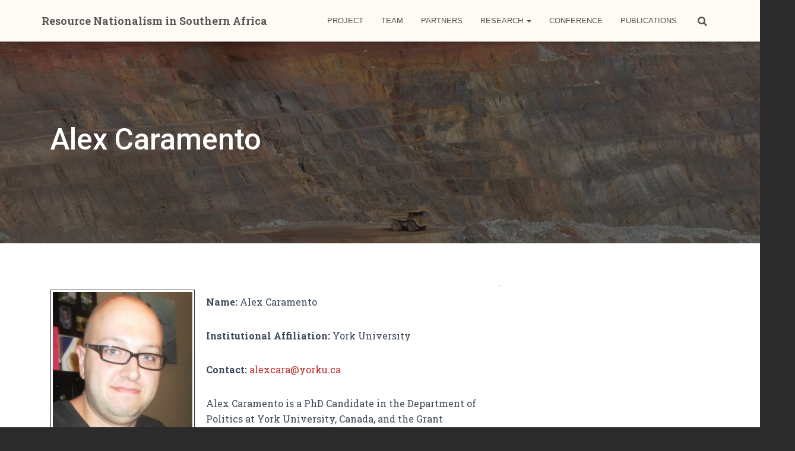

--- FILE ---
content_type: text/html; charset=UTF-8
request_url: https://resourcenationalism.ca/research-team/alex-caramento-2/
body_size: 12452
content:
<!DOCTYPE html>
<html lang="en-CA">

<head>
	<meta charset='UTF-8'>
	<meta name="viewport" content="width=device-width, initial-scale=1">
	<link rel="profile" href="http://gmpg.org/xfn/11">
		<meta name='robots' content='index, follow, max-image-preview:large, max-snippet:-1, max-video-preview:-1' />

	<!-- This site is optimized with the Yoast SEO plugin v19.3 - https://yoast.com/wordpress/plugins/seo/ -->
	<title>Alex Caramento - Resource Nationalism in Southern Africa</title>
	<meta name="description" content="Alex Caramento is a PhD Candidate in the Department of Politics at York University, Canada, and the Grant Coordinator for the Resource Nationalism in Southern Africa partnership project. His dissertation research focuses on indigenous capital formation among Zambian mine suppliers and service providers in the Copperbelt and North-Western Provinces. He has published his work in Third World Quarterly and The Extractive Industries and Society. He teaches African history and political economy as an adjunct lecturer in the Department of History at Trent University, the Institute of African Studies at Carleton University and the Department of Politics at York University." />
	<link rel="canonical" href="https://resourcenationalism.ca/research-team/alex-caramento-2/" />
	<meta property="og:locale" content="en_US" />
	<meta property="og:type" content="article" />
	<meta property="og:title" content="Alex Caramento - Resource Nationalism in Southern Africa" />
	<meta property="og:description" content="Alex Caramento is a PhD Candidate in the Department of Politics at York University, Canada, and the Grant Coordinator for the Resource Nationalism in Southern Africa partnership project. His dissertation research focuses on indigenous capital formation among Zambian mine suppliers and service providers in the Copperbelt and North-Western Provinces. He has published his work in Third World Quarterly and The Extractive Industries and Society. He teaches African history and political economy as an adjunct lecturer in the Department of History at Trent University, the Institute of African Studies at Carleton University and the Department of Politics at York University." />
	<meta property="og:url" content="https://resourcenationalism.ca/research-team/alex-caramento-2/" />
	<meta property="og:site_name" content="Resource Nationalism in Southern Africa" />
	<meta property="article:modified_time" content="2021-05-28T16:42:41+00:00" />
	<meta property="og:image" content="https://resourcenationalism.ca/wp-content/uploads/2021/02/Alex-Caramento.jpg" />
	<meta name="twitter:card" content="summary_large_image" />
	<meta name="twitter:label1" content="Est. reading time" />
	<meta name="twitter:data1" content="2 minutes" />
	<script type="application/ld+json" class="yoast-schema-graph">{"@context":"https://schema.org","@graph":[{"@type":"WebSite","@id":"https://resourcenationalism.ca/#website","url":"https://resourcenationalism.ca/","name":"Resource Nationalism in Southern Africa","description":"More text added + CSS update","potentialAction":[{"@type":"SearchAction","target":{"@type":"EntryPoint","urlTemplate":"https://resourcenationalism.ca/?s={search_term_string}"},"query-input":"required name=search_term_string"}],"inLanguage":"en-CA"},{"@type":"ImageObject","inLanguage":"en-CA","@id":"https://resourcenationalism.ca/research-team/alex-caramento-2/#primaryimage","url":"https://resourcenationalism.ca/wp-content/uploads/2021/02/Alex-Caramento.jpg","contentUrl":"https://resourcenationalism.ca/wp-content/uploads/2021/02/Alex-Caramento.jpg","width":303,"height":303,"caption":"Alex Caramento"},{"@type":"WebPage","@id":"https://resourcenationalism.ca/research-team/alex-caramento-2/","url":"https://resourcenationalism.ca/research-team/alex-caramento-2/","name":"Alex Caramento - Resource Nationalism in Southern Africa","isPartOf":{"@id":"https://resourcenationalism.ca/#website"},"primaryImageOfPage":{"@id":"https://resourcenationalism.ca/research-team/alex-caramento-2/#primaryimage"},"datePublished":"2021-02-22T20:34:51+00:00","dateModified":"2021-05-28T16:42:41+00:00","description":"Alex Caramento is a PhD Candidate in the Department of Politics at York University, Canada, and the Grant Coordinator for the Resource Nationalism in Southern Africa partnership project. His dissertation research focuses on indigenous capital formation among Zambian mine suppliers and service providers in the Copperbelt and North-Western Provinces. He has published his work in Third World Quarterly and The Extractive Industries and Society. He teaches African history and political economy as an adjunct lecturer in the Department of History at Trent University, the Institute of African Studies at Carleton University and the Department of Politics at York University.","breadcrumb":{"@id":"https://resourcenationalism.ca/research-team/alex-caramento-2/#breadcrumb"},"inLanguage":"en-CA","potentialAction":[{"@type":"ReadAction","target":["https://resourcenationalism.ca/research-team/alex-caramento-2/"]}]},{"@type":"BreadcrumbList","@id":"https://resourcenationalism.ca/research-team/alex-caramento-2/#breadcrumb","itemListElement":[{"@type":"ListItem","position":1,"name":"Home","item":"https://resourcenationalism.ca/"},{"@type":"ListItem","position":2,"name":"Team","item":"https://resourcenationalism.ca/research-team/"},{"@type":"ListItem","position":3,"name":"Alex Caramento"}]}]}</script>
	<!-- / Yoast SEO plugin. -->


<link rel='dns-prefetch' href='//fonts.googleapis.com' />
<link rel='dns-prefetch' href='//s.w.org' />
<link rel="alternate" type="application/rss+xml" title="Resource Nationalism in Southern Africa &raquo; Feed" href="https://resourcenationalism.ca/feed/" />
<link rel="alternate" type="application/rss+xml" title="Resource Nationalism in Southern Africa &raquo; Comments Feed" href="https://resourcenationalism.ca/comments/feed/" />
<link rel="alternate" type="text/calendar" title="Resource Nationalism in Southern Africa &raquo; iCal Feed" href="https://resourcenationalism.ca/events/?ical=1" />
		<script type="text/javascript">
			window._wpemojiSettings = {"baseUrl":"https:\/\/s.w.org\/images\/core\/emoji\/13.1.0\/72x72\/","ext":".png","svgUrl":"https:\/\/s.w.org\/images\/core\/emoji\/13.1.0\/svg\/","svgExt":".svg","source":{"concatemoji":"https:\/\/resourcenationalism.ca\/wp-includes\/js\/wp-emoji-release.min.js?ver=5.8.12"}};
			!function(e,a,t){var n,r,o,i=a.createElement("canvas"),p=i.getContext&&i.getContext("2d");function s(e,t){var a=String.fromCharCode;p.clearRect(0,0,i.width,i.height),p.fillText(a.apply(this,e),0,0);e=i.toDataURL();return p.clearRect(0,0,i.width,i.height),p.fillText(a.apply(this,t),0,0),e===i.toDataURL()}function c(e){var t=a.createElement("script");t.src=e,t.defer=t.type="text/javascript",a.getElementsByTagName("head")[0].appendChild(t)}for(o=Array("flag","emoji"),t.supports={everything:!0,everythingExceptFlag:!0},r=0;r<o.length;r++)t.supports[o[r]]=function(e){if(!p||!p.fillText)return!1;switch(p.textBaseline="top",p.font="600 32px Arial",e){case"flag":return s([127987,65039,8205,9895,65039],[127987,65039,8203,9895,65039])?!1:!s([55356,56826,55356,56819],[55356,56826,8203,55356,56819])&&!s([55356,57332,56128,56423,56128,56418,56128,56421,56128,56430,56128,56423,56128,56447],[55356,57332,8203,56128,56423,8203,56128,56418,8203,56128,56421,8203,56128,56430,8203,56128,56423,8203,56128,56447]);case"emoji":return!s([10084,65039,8205,55357,56613],[10084,65039,8203,55357,56613])}return!1}(o[r]),t.supports.everything=t.supports.everything&&t.supports[o[r]],"flag"!==o[r]&&(t.supports.everythingExceptFlag=t.supports.everythingExceptFlag&&t.supports[o[r]]);t.supports.everythingExceptFlag=t.supports.everythingExceptFlag&&!t.supports.flag,t.DOMReady=!1,t.readyCallback=function(){t.DOMReady=!0},t.supports.everything||(n=function(){t.readyCallback()},a.addEventListener?(a.addEventListener("DOMContentLoaded",n,!1),e.addEventListener("load",n,!1)):(e.attachEvent("onload",n),a.attachEvent("onreadystatechange",function(){"complete"===a.readyState&&t.readyCallback()})),(n=t.source||{}).concatemoji?c(n.concatemoji):n.wpemoji&&n.twemoji&&(c(n.twemoji),c(n.wpemoji)))}(window,document,window._wpemojiSettings);
		</script>
		<style type="text/css">
img.wp-smiley,
img.emoji {
	display: inline !important;
	border: none !important;
	box-shadow: none !important;
	height: 1em !important;
	width: 1em !important;
	margin: 0 .07em !important;
	vertical-align: -0.1em !important;
	background: none !important;
	padding: 0 !important;
}
</style>
	<link rel='stylesheet' id='wp-block-library-css'  href='https://resourcenationalism.ca/wp-includes/css/dist/block-library/style.min.css?ver=5.8.12' type='text/css' media='all' />
<link rel='stylesheet' id='ctf_styles-css'  href='https://resourcenationalism.ca/wp-content/plugins/custom-twitter-feeds/css/ctf-styles.min.css?ver=2.2.4' type='text/css' media='all' />
<link rel='stylesheet' id='bootstrap-css'  href='https://resourcenationalism.ca/wp-content/themes/hestia/assets/bootstrap/css/bootstrap.min.css?ver=1.0.2' type='text/css' media='all' />
<link rel='stylesheet' id='hestia-font-sizes-css'  href='https://resourcenationalism.ca/wp-content/themes/hestia/assets/css/font-sizes.min.css?ver=3.0.18' type='text/css' media='all' />
<link rel='stylesheet' id='hestia_style-css'  href='https://resourcenationalism.ca/wp-content/themes/hestia/style.min.css?ver=3.0.18' type='text/css' media='all' />
<style id='hestia_style-inline-css' type='text/css'>
.hestia-top-bar, .hestia-top-bar .widget.widget_shopping_cart .cart_list {
			background-color: #363537
		}
		.hestia-top-bar .widget .label-floating input[type=search]:-webkit-autofill {
			-webkit-box-shadow: inset 0 0 0px 9999px #363537
		}.hestia-top-bar, .hestia-top-bar .widget .label-floating input[type=search], .hestia-top-bar .widget.widget_search form.form-group:before, .hestia-top-bar .widget.widget_product_search form.form-group:before, .hestia-top-bar .widget.widget_shopping_cart:before {
			color: #ffffff
		} 
		.hestia-top-bar .widget .label-floating input[type=search]{
			-webkit-text-fill-color:#ffffff !important 
		}
		.hestia-top-bar div.widget.widget_shopping_cart:before, .hestia-top-bar .widget.widget_product_search form.form-group:before, .hestia-top-bar .widget.widget_search form.form-group:before{
			background-color: #ffffff
		}.hestia-top-bar a, .hestia-top-bar .top-bar-nav li a {
			color: #ffffff
		}
		.hestia-top-bar ul li a[href*="mailto:"]:before, .hestia-top-bar ul li a[href*="tel:"]:before{
			background-color: #ffffff
		}
		.hestia-top-bar a:hover, .hestia-top-bar .top-bar-nav li a:hover {
			color: #eeeeee
		}
		.hestia-top-bar ul li:hover a[href*="mailto:"]:before, .hestia-top-bar ul li:hover a[href*="tel:"]:before{
			background-color: #eeeeee
		}
		

		a,
		.navbar .dropdown-menu li:hover > a,
		.navbar .dropdown-menu li:focus > a,
		.navbar .dropdown-menu li:active > a,
		.navbar .navbar-nav > li .dropdown-menu li:hover > a,
		body:not(.home) .navbar-default .navbar-nav > .active:not(.btn) > a,
		body:not(.home) .navbar-default .navbar-nav > .active:not(.btn) > a:hover,
		body:not(.home) .navbar-default .navbar-nav > .active:not(.btn) > a:focus,
		a:hover,
		.card-blog a.moretag:hover,
		.card-blog a.more-link:hover,
		.widget a:hover,
		.has-text-color.has-accent-color,
		p.has-text-color a {
		    color:#bf2b28;
		}
		
		.svg-text-color{
			fill:#bf2b28;
		}
		
		.pagination span.current, .pagination span.current:focus, .pagination span.current:hover {
			border-color:#bf2b28
		}
		
		button,
		button:hover,
		.woocommerce .track_order button[type="submit"],
		.woocommerce .track_order button[type="submit"]:hover,
		div.wpforms-container .wpforms-form button[type=submit].wpforms-submit,
		div.wpforms-container .wpforms-form button[type=submit].wpforms-submit:hover,
		input[type="button"],
		input[type="button"]:hover,
		input[type="submit"],
		input[type="submit"]:hover,
		input#searchsubmit,
		.pagination span.current,
		.pagination span.current:focus,
		.pagination span.current:hover,
		.btn.btn-primary,
		.btn.btn-primary:link,
		.btn.btn-primary:hover,
		.btn.btn-primary:focus,
		.btn.btn-primary:active,
		.btn.btn-primary.active,
		.btn.btn-primary.active:focus,
		.btn.btn-primary.active:hover,
		.btn.btn-primary:active:hover,
		.btn.btn-primary:active:focus,
		.btn.btn-primary:active:hover,
		.hestia-sidebar-open.btn.btn-rose,
		.hestia-sidebar-close.btn.btn-rose,
		.hestia-sidebar-open.btn.btn-rose:hover,
		.hestia-sidebar-close.btn.btn-rose:hover,
		.hestia-sidebar-open.btn.btn-rose:focus,
		.hestia-sidebar-close.btn.btn-rose:focus,
		.label.label-primary,
		.hestia-work .portfolio-item:nth-child(6n+1) .label,
		.nav-cart .nav-cart-content .widget .buttons .button,
		.has-accent-background-color[class*="has-background"] {
		    background-color: #bf2b28;
		}
		
		@media (max-width: 768px) {
	
			.navbar-default .navbar-nav>li>a:hover,
			.navbar-default .navbar-nav>li>a:focus,
			.navbar .navbar-nav .dropdown .dropdown-menu li a:hover,
			.navbar .navbar-nav .dropdown .dropdown-menu li a:focus,
			.navbar button.navbar-toggle:hover,
			.navbar .navbar-nav li:hover > a i {
			    color: #bf2b28;
			}
		}
		
		body:not(.woocommerce-page) button:not([class^="fl-"]):not(.hestia-scroll-to-top):not(.navbar-toggle):not(.close),
		body:not(.woocommerce-page) .button:not([class^="fl-"]):not(hestia-scroll-to-top):not(.navbar-toggle):not(.add_to_cart_button):not(.product_type_grouped):not(.product_type_external),
		div.wpforms-container .wpforms-form button[type=submit].wpforms-submit,
		input[type="submit"],
		input[type="button"],
		.btn.btn-primary,
		.widget_product_search button[type="submit"],
		.hestia-sidebar-open.btn.btn-rose,
		.hestia-sidebar-close.btn.btn-rose,
		.everest-forms button[type=submit].everest-forms-submit-button {
		    -webkit-box-shadow: 0 2px 2px 0 rgba(191,43,40,0.14),0 3px 1px -2px rgba(191,43,40,0.2),0 1px 5px 0 rgba(191,43,40,0.12);
		    box-shadow: 0 2px 2px 0 rgba(191,43,40,0.14),0 3px 1px -2px rgba(191,43,40,0.2),0 1px 5px 0 rgba(191,43,40,0.12);
		}
		
		.card .header-primary, .card .content-primary,
		.everest-forms button[type=submit].everest-forms-submit-button {
		    background: #bf2b28;
		}
		
		body:not(.woocommerce-page) .button:not([class^="fl-"]):not(.hestia-scroll-to-top):not(.navbar-toggle):not(.add_to_cart_button):hover,
		body:not(.woocommerce-page) button:not([class^="fl-"]):not(.hestia-scroll-to-top):not(.navbar-toggle):not(.close):hover,
		div.wpforms-container .wpforms-form button[type=submit].wpforms-submit:hover,
		input[type="submit"]:hover,
		input[type="button"]:hover,
		input#searchsubmit:hover,
		.widget_product_search button[type="submit"]:hover,
		.pagination span.current,
		.btn.btn-primary:hover,
		.btn.btn-primary:focus,
		.btn.btn-primary:active,
		.btn.btn-primary.active,
		.btn.btn-primary:active:focus,
		.btn.btn-primary:active:hover,
		.hestia-sidebar-open.btn.btn-rose:hover,
		.hestia-sidebar-close.btn.btn-rose:hover,
		.pagination span.current:hover,
		.everest-forms button[type=submit].everest-forms-submit-button:hover,
 		.everest-forms button[type=submit].everest-forms-submit-button:focus,
 		.everest-forms button[type=submit].everest-forms-submit-button:active {
			-webkit-box-shadow: 0 14px 26px -12px rgba(191,43,40,0.42),0 4px 23px 0 rgba(0,0,0,0.12),0 8px 10px -5px rgba(191,43,40,0.2);
		    box-shadow: 0 14px 26px -12px rgba(191,43,40,0.42),0 4px 23px 0 rgba(0,0,0,0.12),0 8px 10px -5px rgba(191,43,40,0.2);
			color: #fff;
		}
		
		.form-group.is-focused .form-control {
			background-image: -webkit-gradient(linear,left top, left bottom,from(#bf2b28),to(#bf2b28)),-webkit-gradient(linear,left top, left bottom,from(#d2d2d2),to(#d2d2d2));
			background-image: -webkit-linear-gradient(linear,left top, left bottom,from(#bf2b28),to(#bf2b28)),-webkit-linear-gradient(linear,left top, left bottom,from(#d2d2d2),to(#d2d2d2));
			background-image: linear-gradient(linear,left top, left bottom,from(#bf2b28),to(#bf2b28)),linear-gradient(linear,left top, left bottom,from(#d2d2d2),to(#d2d2d2));
		}
		
		.navbar:not(.navbar-transparent) li:not(.btn):hover > a,
		.navbar li.on-section:not(.btn) > a,
		.navbar.full-screen-menu.navbar-transparent li:not(.btn):hover > a,
		.navbar.full-screen-menu .navbar-toggle:hover,
		.navbar:not(.navbar-transparent) .nav-cart:hover,
		.navbar:not(.navbar-transparent) .hestia-toggle-search:hover {
				color:#bf2b28
		}
		
			.header-filter-gradient {
				background: linear-gradient(45deg, rgba(104,39,7,1) 0%, rgb(170,67,0) 100%);
			}
			.has-text-color.has-header-gradient-color { color: #682707; }
			.has-header-gradient-background-color[class*="has-background"] { background-color: #682707; }
			
		.has-text-color.has-background-color-color { color: #2b2b2b; }
		.has-background-color-background-color[class*="has-background"] { background-color: #2b2b2b; }
		
.btn.btn-primary:not(.colored-button):not(.btn-left):not(.btn-right):not(.btn-just-icon):not(.menu-item), input[type="submit"]:not(.search-submit), body:not(.woocommerce-account) .woocommerce .button.woocommerce-Button, .woocommerce .product button.button, .woocommerce .product button.button.alt, .woocommerce .product #respond input#submit, .woocommerce-cart .blog-post .woocommerce .cart-collaterals .cart_totals .checkout-button, .woocommerce-checkout #payment #place_order, .woocommerce-account.woocommerce-page button.button, .woocommerce .track_order button[type="submit"], .nav-cart .nav-cart-content .widget .buttons .button, .woocommerce a.button.wc-backward, body.woocommerce .wccm-catalog-item a.button, body.woocommerce a.wccm-button.button, form.woocommerce-form-coupon button.button, div.wpforms-container .wpforms-form button[type=submit].wpforms-submit, div.woocommerce a.button.alt, div.woocommerce table.my_account_orders .button, .btn.colored-button, .btn.btn-left, .btn.btn-right, .btn:not(.colored-button):not(.btn-left):not(.btn-right):not(.btn-just-icon):not(.menu-item):not(.hestia-sidebar-open):not(.hestia-sidebar-close){ padding-top:15px;  padding-bottom:15px;  padding-left:33px;  padding-right:33px; }
.btn.btn-primary:not(.colored-button):not(.btn-left):not(.btn-right):not(.btn-just-icon):not(.menu-item), input[type="submit"]:not(.search-submit), body:not(.woocommerce-account) .woocommerce .button.woocommerce-Button, .woocommerce .product button.button, .woocommerce .product button.button.alt, .woocommerce .product #respond input#submit, .woocommerce-cart .blog-post .woocommerce .cart-collaterals .cart_totals .checkout-button, .woocommerce-checkout #payment #place_order, .woocommerce-account.woocommerce-page button.button, .woocommerce .track_order button[type="submit"], .nav-cart .nav-cart-content .widget .buttons .button, .woocommerce a.button.wc-backward, body.woocommerce .wccm-catalog-item a.button, body.woocommerce a.wccm-button.button, form.woocommerce-form-coupon button.button, div.wpforms-container .wpforms-form button[type=submit].wpforms-submit, div.woocommerce a.button.alt, div.woocommerce table.my_account_orders .button, input[type="submit"].search-submit, .hestia-view-cart-wrapper .added_to_cart.wc-forward, .woocommerce-product-search button, .woocommerce-cart .actions .button, #secondary div[id^=woocommerce_price_filter] .button, .woocommerce div[id^=woocommerce_widget_cart].widget .buttons .button, .searchform input[type=submit], .searchform button, .search-form:not(.media-toolbar-primary) input[type=submit], .search-form:not(.media-toolbar-primary) button, .woocommerce-product-search input[type=submit], .btn.colored-button, .btn.btn-left, .btn.btn-right, .btn:not(.colored-button):not(.btn-left):not(.btn-right):not(.btn-just-icon):not(.menu-item):not(.hestia-sidebar-open):not(.hestia-sidebar-close){border-radius:3px;}

		body, ul, .tooltip-inner {
			font-family: MS Sans Serif, Geneva, sans-serif;
		}
@media (min-width: 769px){
			.page-header.header-small .hestia-title,
			.page-header.header-small .title,
			h1.hestia-title.title-in-content,
			.main article.section .has-title-font-size {
				font-size: 42px;
			}}
</style>
<link rel='stylesheet' id='hestia_fonts-css'  href='https://fonts.googleapis.com/css?family=Roboto%3A300%2C400%2C500%2C700%7CRoboto+Slab%3A400%2C700&#038;subset=latin%2Clatin-ext&#038;ver=3.0.18' type='text/css' media='all' />
<script type='text/javascript' src='https://resourcenationalism.ca/wp-includes/js/jquery/jquery.min.js?ver=3.6.0' id='jquery-core-js'></script>
<script type='text/javascript' src='https://resourcenationalism.ca/wp-includes/js/jquery/jquery-migrate.min.js?ver=3.3.2' id='jquery-migrate-js'></script>
<link rel="https://api.w.org/" href="https://resourcenationalism.ca/wp-json/" /><link rel="alternate" type="application/json" href="https://resourcenationalism.ca/wp-json/wp/v2/pages/385" /><link rel="EditURI" type="application/rsd+xml" title="RSD" href="https://resourcenationalism.ca/xmlrpc.php?rsd" />
<link rel="wlwmanifest" type="application/wlwmanifest+xml" href="https://resourcenationalism.ca/wp-includes/wlwmanifest.xml" /> 
<meta name="generator" content="WordPress 5.8.12" />
<link rel='shortlink' href='https://resourcenationalism.ca/?p=385' />
<link rel="alternate" type="application/json+oembed" href="https://resourcenationalism.ca/wp-json/oembed/1.0/embed?url=https%3A%2F%2Fresourcenationalism.ca%2Fresearch-team%2Falex-caramento-2%2F" />
<link rel="alternate" type="text/xml+oembed" href="https://resourcenationalism.ca/wp-json/oembed/1.0/embed?url=https%3A%2F%2Fresourcenationalism.ca%2Fresearch-team%2Falex-caramento-2%2F&#038;format=xml" />
<!-- Global site tag (gtag.js) - Google Analytics -->
<script async src="https://www.googletagmanager.com/gtag/js?id=UA-194378455-1"></script>
<script>
  window.dataLayer = window.dataLayer || [];
  function gtag(){dataLayer.push(arguments);}
  gtag('js', new Date());

  gtag('config', 'UA-194378455-1');
</script><meta name="tec-api-version" content="v1"><meta name="tec-api-origin" content="https://resourcenationalism.ca"><link rel="alternate" href="https://resourcenationalism.ca/wp-json/tribe/events/v1/" />
<!-- Dynamic Widgets by QURL loaded - http://www.dynamic-widgets.com //-->
<style type="text/css" id="custom-background-css">
body.custom-background { background-color: #2b2b2b; }
</style>
	<link rel="icon" href="https://resourcenationalism.ca/wp-content/uploads/2021/04/ubOS53yJ_400x400-150x150.jpg" sizes="32x32" />
<link rel="icon" href="https://resourcenationalism.ca/wp-content/uploads/2021/04/ubOS53yJ_400x400-300x300.jpg" sizes="192x192" />
<link rel="apple-touch-icon" href="https://resourcenationalism.ca/wp-content/uploads/2021/04/ubOS53yJ_400x400-300x300.jpg" />
<meta name="msapplication-TileImage" content="https://resourcenationalism.ca/wp-content/uploads/2021/04/ubOS53yJ_400x400-300x300.jpg" />
		<style type="text/css" id="wp-custom-css">
			body {
    font-family: "Roboto Slab", "Times New Roman", serif;
    /* 		 font-family: Arial, Helvetica, sans-serif; */
}

.hestia-about {
    color: #000;
}


.hestia-about h1,
.hestia-about h2,
.hestia-about h3,
.hestia-about h4,
.hestia-about h5 {

    color: black;
}

.navbar.hestia_left .title-logo-wrapper {
    min-width: 400px;
    font-weight: 800;
}

.navbar .navbar-header .navbar-brand p {
    font-size: 1em;
}

.navbar {
    /*  background-color: #2c2c2c;
        color: #ffffff;
        border-radius: 0;
        position: fixed;
        border: none;
        padding: 0;
        transition: none;
        -webkit-box-shadow: 0 1px 10px -6px rgba(0,0,0,.42),0 1px 10px 0 rgba(0,0,0,.12),0 4px 5px -2px rgba(0,0,0,.1);
        box-shadow: 0 1px 10px -6px rgba(0,0,0,.42),0 1px 10px 0 rgba(0,0,0,.12),0 4px 5px -2px rgba(0,0,0,.1);*/
}

.page-header .hestia-title {
    line-height: 1em;
}

.page-header .container .hestia-title,
.page-header .container .title {
    font-size: 2.4em;
}

.carousel .hestia-title {
    font-size: 45px;
}


.footer-big {
    color: #2c2c2c;
    padding: 30px 0 18px;
    text-align: center;
}

.big-title-sidebar-wrapper.col-md-5.hestia-slider-alignment-left {
    /* background-color:#2c2c2c;
          opacity: 0.7*/
}

pre {
    width: 1280px;
    background: #3333;
    padding-top: 20px;
    border: 0px;
    height: auto;

}

.wp-block-image .alignleft {
    margin: .5em 0.5em .5em 0.5em;
}

.wp-block-group {
    margin-left: 0.5em;
}

.col-md-7 {
    width: 100%;
}

.row {
    margin-left: 0px;
}

.hestia-title {
    text-align: left;
    font-weight: 200;
    background-color: none;
     !important
}

/* might need to be uncommented */
.col-md-offset-1 {
    margin-left: 0%;
}

.col-md-offset-2 {
    margin-left: 0%;
}

.wp-block-columns {
    font-size: 0.9em;
    padding-top: 0.5em;
}

.has-header-gradient-background-color[class*="has-background"] {

    width: 80%;
    text-align: left;
    background-color: #bf2b28;
    margin-left: 0em;

}

div.name_team {
    text-transform: uppercase;
}

div.title_color {
    color=#bf2b28;
}

.wp-block-image img {
    max-width: 100%;
    padding: 0.25rem;
    background-color: #fff;
    border: 1px solid #2c2c2c;
    border-radius: 0.25rem;
    max-width: 100%;
    height: auto;
}


.wp-block-column:not(:first-child) {
    margin-left: 0.7em;
}

.page-content-wrap,
.page-content-wrap dl,
.page-content-wrap ol,
.page-content-wrap table,
.page-content-wrap ul,
.page-template-template-fullwidth article,
.page-template-template-fullwidth article dl,
.page-template-template-fullwidth article ol,
.page-template-template-fullwidth article table,
.page-template-template-fullwidth article ul,
.single-post-wrap,
.single-post-wrap dl,
.single-post-wrap ol,
.single-post-wrap table,
.single-post-wrap ul {

    /*font-size: 1.2em;*/
}


element {}

.card-title,
.card-title a,
.card-title a:hover,
.footer-big h4,
.footer-big h4 a,
.footer-big h4 a:hover,
.footer-big h5,
.footer-big h5 a,
.footer-big h5 a:hover,
.footer-brand,
.footer-brand a,
.footer-brand a:hover,
.hestia-title,
.hestia-title a,
.hestia-title a:hover,
.info-title,
.info-title a,
.info-title a:hover,
.media .media-heading,
.media .media-heading a,
.media .media-heading a:hover,
.title,
.title a,
.title a:hover,
.woocommerce ul.products[class*="columns-"] li.product-category h2,
.woocommerce ul.products[class*="columns-"] li.product-category h2 a,
.woocommerce ul.products[class*="columns-"] li.product-category h2 a:hover {
    color: #bf2b28;
    text-decoration: none;
    word-wrap: break-word;
}

.blog-sidebar-wrapper,
.shop-sidebar-wrapper {
    border-left: 2px solid #bf2b28;
    /* min-height: 55vh; */
}

.col-md-4 {
    width: auto;
}

.blog-post .section-text {
    padding-bottom: 2.5em;
}

.img-thumbnail {
    border-radius: 5px;
}

#text-10 {
    text-align: center;
    background-color: #FFFF;

}

#text-10,
img,
p,
hr {
    margin-bottom: 0px;
    padding: 0px;

}


.footer-menu.pull-left {
    display: none;
}

aside .widget a {
    font-size: 1.2em;
    line-height: 1em;
}

.ol-attribution.ol-uncollapsible {
    display: none;
}

/*
    footer.footer-black.footer-big
    {
      padding:10px;
        margin:0px
    }
    div.copyright.pull-right,hr{
        margin-top:0px;
        padding-right: 7px;
        padding-bottom:7px
        
    }*/


#gallery-1 {
    margin: auto;
    background-color: white;
}


.footer .content {
    margin-left: -10%;
    margin-right: -10%;

}

.footer .row {
    margin-left: -15px;
    margin-right: -15px;
    background-color: white;
}

footer.footer.footer-black {
	border-top: 5px solid black !important;
	background: white !important;
    /*background: #2e2e2e;*/
}

.footer-big {
    color: #2c2c2c;
    padding: 10px 15px;
    text-align: center;
}

.footer .col-md-4 {
    padding-top: 4px;
    width: 100%;
}

.footer-big p {
    color: #000000;
    text-align: center;
    font-size: 0.9em;
}

/*Home page images text block*/
#text-10,
img,
p,
hr {
    margin-bottom: 0px;
    padding: 8px;
}

/* Fix for anchor links being cut-off by header */
.anchor-offset {
    display: block;
    position: relative;
    top: -200px;
    visibility: hidden;
}

.navbar {
    background-color: #FFFAF4;

}

/* link color */
a,
.navbar .dropdown-menu li:hover>a,
.navbar .dropdown-menu li:focus>a,
.navbar .dropdown-menu li:active>a,
.navbar .navbar-nav>li .dropdown-menu li:hover>a,
body:not(.home) .navbar-default .navbar-nav>.active:not(.btn)>a,
body:not(.home) .navbar-default .navbar-nav>.active:not(.btn)>a:hover,
body:not(.home) .navbar-default .navbar-nav>.active:not(.btn)>a:focus,
a:hover,
.card-blog a.moretag:hover,
.card-blog a.more-link:hover,
.widget a:hover,
.has-text-color.has-accent-color,
p.has-text-color a {
    color: #BF2B28;
     !important
}


/* color fix for 'more' on reseach team page */
a {
    color: #bf2b28;
     !important
}

/* Research team- line thickness fix */
.has-header-gradient-background-color[class*="has-background"] {

    padding: 1px;
}

/* footer line between images */

footer.footer.footer-black hr {
    border-color: #2e2e2e;
}

/* hr.footer-hr{
        width: 80%;
      border: 1px solid red;
    
        margin-bottom: 10px; 
    } */




/*twitter feed design change */
.wp-block-column.is-vertically-aligned-bottom {
    align-self: flex-end;
    background-color: #fff;
    border-radius: 0.25rem;
    max-width: 100%;
    height: auto;
    padding: 10px;
    -webkit-box-shadow: 0 2px 2px 0 rgba(0, 0, 0, .14), 0 3px 1px -2px rgba(0, 0, 0, .2), 0 1px 5px 0 rgba(0, 0, 0, .12);

    border-radius: 6px;
}

.ctf-header-name {
    font-weight: 1000;

}

/*upcomming events */
.wp-block-column.is-vertically-aligned-top {
    align-self: flex-start;
    /* align-self: flex-end; */
    background-color: #fff;
    border-radius: 0.25rem;
    max-width: 100%;
    height: auto;
    padding: 10px;
    border-radius: 6px;
    -webkit-box-shadow: 0 2px 2px 0 rgba(0, 0, 0, .14), 0 3px 1px -2px rgba(0, 0, 0, .2), 0 1px 5px 0 rgba(0, 0, 0, .12);
}


/* Top right featured text - block on right */
.research-projects-container {
    display: inline-block;
    position: relative;
    width: 100%;
    right: auto;
    top: auto;
    height: auto;
    margin: 20px;
    margin-left: 45px;
    text-align: left;
}

.research-projects-container li {
    margin: 15px;
}

.big-title-sidebar-wrapper {
    padding: 40px 0;
    background: #000000;
    opacity: 0.8;
    width: 100%;
    position: relative;
    right: -10%;
    /* 	    top: -7%; */
    margin-bottom: 100px;

}

.project-list {
    margin-left: 8px;
    word-wrap: break-word;
    padding: 5px;
    /* 	margin-bottom: 30px; */
    font-size: 16px;
    /*   font-weight: bold; */
    color: #ffffff;
    opacity: 1;
    font-family: "Roboto Slab", "Times New Roman", serif;
    text-transform: uppercase;

}

.widget h5 {
    margin-top: 30px;
    text-align: left;
    margin-left: 52px;
    font-family: "Roboto Slab", "Times New Roman", serif;
    text-transform: uppercase;
}

.widget {
    margin-bottom: 15px;
}

a.project-list:hover {
    color: #FFFAF4;
    /* 	text-decoration: underline; */
    border-bottom: 2px solid currentColor;
}


.big-title-sidebar-wrapper .widget {
    padding: 0px 0;
    width: absolute;
}

/* research team page */
.name-color {
    color: #bf2b28;
}

/* text on the top part */
.page-header.header-small .container .hestia-title,
.page-header.header-small .container .title {
    margin: 40px 0px;
    font-weight: 500;
    font-size: 50px;
}

/*navigation menu text*/
.navbar .navbar-nav>li a {
    font-size: 13px;
}

/* the footer line*/
footer.footer.footer-black hr { 
    border-color: #2e2e2e;
    
		max-width:70vw
}

/* background of the front page- main content area */

.about,
.hestia-about {
    background-color: #FFFAF4;
}


		</style>
		</head>

<body class="page-template-default page page-id-385 page-child parent-pageid-33 custom-background tribe-no-js blog-post header-layout-default">
		<div class="wrapper  default ">
		<header class="header ">
			<div style="display: none"></div>		<nav class="navbar navbar-default navbar-fixed-top  hestia_left navbar-not-transparent">
						<div class="container">
						<div class="navbar-header">
			<div class="title-logo-wrapper">
				<a class="navbar-brand" href="https://resourcenationalism.ca/"
						title="Resource Nationalism in Southern Africa">
					<p>Resource Nationalism in Southern Africa</p></a>
			</div>
								<div class="navbar-toggle-wrapper">
						<button type="button" class="navbar-toggle" data-toggle="collapse" data-target="#main-navigation">
				<span class="icon-bar"></span>
				<span class="icon-bar"></span>
				<span class="icon-bar"></span>
				<span class="sr-only">Toggle Navigation</span>
			</button>
					</div>
				</div>
		<div id="main-navigation" class="collapse navbar-collapse"><ul id="menu-main-menu" class="nav navbar-nav"><li id="menu-item-982" class="menu-item menu-item-type-post_type menu-item-object-page menu-item-982"><a title="Project" href="https://resourcenationalism.ca/project/">Project</a></li>
<li id="menu-item-1182" class="menu-item menu-item-type-post_type menu-item-object-page current-page-ancestor menu-item-1182"><a title="Team" href="https://resourcenationalism.ca/research-team/">Team</a></li>
<li id="menu-item-1181" class="menu-item menu-item-type-post_type menu-item-object-page menu-item-1181"><a title="Partners" href="https://resourcenationalism.ca/partners/">Partners</a></li>
<li id="menu-item-367" class="menu-item menu-item-type-post_type menu-item-object-page menu-item-has-children menu-item-367 dropdown"><a title="Research" href="https://resourcenationalism.ca/research/" class="dropdown-toggle">Research <span class="caret-wrap"><span class="caret"><svg aria-hidden="true" focusable="false" data-prefix="fas" data-icon="chevron-down" class="svg-inline--fa fa-chevron-down fa-w-14" role="img" xmlns="http://www.w3.org/2000/svg" viewBox="0 0 448 512"><path d="M207.029 381.476L12.686 187.132c-9.373-9.373-9.373-24.569 0-33.941l22.667-22.667c9.357-9.357 24.522-9.375 33.901-.04L224 284.505l154.745-154.021c9.379-9.335 24.544-9.317 33.901.04l22.667 22.667c9.373 9.373 9.373 24.569 0 33.941L240.971 381.476c-9.373 9.372-24.569 9.372-33.942 0z"></path></svg></span></span></a>
<ul role="menu" class="dropdown-menu">
	<li id="menu-item-1197" class="menu-item menu-item-type-post_type menu-item-object-page menu-item-1197"><a title="Fiscal Linkages and Mineral Taxation" href="https://resourcenationalism.ca/research/fiscal-linkages-and-mineral-taxation/">Fiscal Linkages and Mineral Taxation</a></li>
	<li id="menu-item-1196" class="menu-item menu-item-type-post_type menu-item-object-page menu-item-1196"><a title="Artisanal and Small-Scale Mining" href="https://resourcenationalism.ca/research/artisanal-and-small-scale-mining/">Artisanal and Small-Scale Mining</a></li>
	<li id="menu-item-1198" class="menu-item menu-item-type-post_type menu-item-object-page menu-item-1198"><a title="Productive Linkages" href="https://resourcenationalism.ca/research/productive-linkages/">Productive Linkages</a></li>
</ul>
</li>
<li id="menu-item-2369" class="menu-item menu-item-type-post_type menu-item-object-page menu-item-2369"><a title="Conference" href="https://resourcenationalism.ca/conference/">Conference</a></li>
<li id="menu-item-369" class="menu-item menu-item-type-post_type menu-item-object-page menu-item-369"><a title="Publications" href="https://resourcenationalism.ca/publications/">Publications</a></li>
<li class="hestia-search-in-menu"><div class="hestia-nav-search"><form role="search" method="get" class="search-form" action="https://resourcenationalism.ca/">
				<label>
					<span class="screen-reader-text">Search for:</span>
					<input type="search" class="search-field" placeholder="Search &hellip;" value="" name="s" />
				</label>
				<input type="submit" class="search-submit" value="Search" />
			</form></div><a class="hestia-toggle-search"><svg xmlns="http://www.w3.org/2000/svg" viewBox="0 0 512 512" width="16" height="16"><path d="M505 442.7L405.3 343c-4.5-4.5-10.6-7-17-7H372c27.6-35.3 44-79.7 44-128C416 93.1 322.9 0 208 0S0 93.1 0 208s93.1 208 208 208c48.3 0 92.7-16.4 128-44v16.3c0 6.4 2.5 12.5 7 17l99.7 99.7c9.4 9.4 24.6 9.4 33.9 0l28.3-28.3c9.4-9.4 9.4-24.6.1-34zM208 336c-70.7 0-128-57.2-128-128 0-70.7 57.2-128 128-128 70.7 0 128 57.2 128 128 0 70.7-57.2 128-128 128z"></path></svg></a></li></ul></div>			</div>
					</nav>
				</header>
<div id="primary" class=" page-header header-small" data-parallax="active" ><div class="container"><div class="row"><div class="col-md-10 col-md-offset-1 text-center"><h1 class="hestia-title ">Alex Caramento</h1></div></div></div><div class="header-filter" style="background-image: url(https://resourcenationalism.ca/wp-content/uploads/2021/02/cropped-21976638191_70cd149dc6_o.jpg);"></div></div><div class="main ">
		<div class="blog-post ">
		<div class="container">
			

	<article id="post-385" class="section section-text">
		<div class="row">
						<div class="col-md-8 page-content-wrap ">
				
<div class="wp-block-columns">
<div class="wp-block-column" style="flex-basis:33.33%">
<figure class="wp-block-image size-large"><img loading="lazy" width="303" height="303" src="https://resourcenationalism.ca/wp-content/uploads/2021/02/Alex-Caramento.jpg" alt="" class="wp-image-350" srcset="https://resourcenationalism.ca/wp-content/uploads/2021/02/Alex-Caramento.jpg 303w, https://resourcenationalism.ca/wp-content/uploads/2021/02/Alex-Caramento-300x300.jpg 300w, https://resourcenationalism.ca/wp-content/uploads/2021/02/Alex-Caramento-150x150.jpg 150w" sizes="(max-width: 303px) 100vw, 303px" /></figure>
</div>



<div class="wp-block-column" style="flex-basis:66.66%">
<p><strong>Name:&nbsp;</strong>Alex&nbsp;Caramento&nbsp;</p>



<p><strong>Institutional Affiliation:&nbsp;</strong>York University&nbsp;</p>



<p><strong>Contact:</strong>&nbsp;<a href="mailto:alexcara@yorku.ca" target="_blank" rel="noreferrer noopener">alexcara@yorku.ca</a>&nbsp;</p>



<p>Alex&nbsp;Caramento&nbsp;is&nbsp;a PhD Candidate in the Department of Politics at York University, Canada, and the Grant Coordinator for the&nbsp;<em>Resource Nationalism in Southern Africa</em>&nbsp;partnership project.&nbsp; His dissertation research focuses on indigenous capital formation among Zambian mine suppliers and service providers in the Copperbelt and North-Western Provinces.&nbsp; He has published his work in&nbsp;<em>Third World Quarterly</em>&nbsp;and&nbsp;<em>The Extractive Industries and Society</em>.&nbsp; He teaches African history and political economy as an adjunct lecturer in the Department of History at Trent University, the Institute of African Studies at Carleton University and the Department of Politics at York University.&nbsp;</p>



<p><strong>Twitter:</strong>&nbsp;<a href="https://twitter.com/alexcaramento" target="_blank" rel="noreferrer noopener">@alexcaramento</a>&nbsp;</p>



<p><strong>Publications:</strong>&nbsp;&nbsp;</p>



<p>“‘The curse of being born with a copper spoon in our mouths’: An examination of the changing forms of Zambian resource nationalism” in Andrew Grant, Nathan Andrews and Jesse Ovadia (eds.),&nbsp;<em>Natural Resource-Based Development in Africa: Panacea or Pandora’s Box?</em>&nbsp;University of Toronto Press, 2021 (Forthcoming)&nbsp;</p>



<p>“Cultivating backward linkages to Zambia’s copper mines: Debating the design of, and obstacles to, local content.”&nbsp;&nbsp;<em>The Extractive Industries and Society</em>&nbsp;7, no. 2 (2020): 310-320.&nbsp;<a href="https://doi.org/10.1016/j.exis.2019.10.013" target="_blank" rel="noreferrer noopener">https://doi.org/10.1016/j.exis.2019.10.013</a>&nbsp;</p>



<p>(with Richard Saunders) “Capitalism and Resource Nationalism in Southern Africa.”&nbsp;<em>Review of African Political Economy</em>&nbsp;“Capitalism in Africa” Blog&nbsp;&nbsp; <a href="https://roape.net/2019/10/17/capitalism-and-resource-nationalism-in-southern-africa/ ">https://roape.net/2019/10/17/capitalism-and-resource-nationalism-in-southern-africa/ </a></p>



<p>(with Richard Saunders) “An ‘Extractive Developmental State’ in Southern Africa? The Cases of Zambia and Zimbabwe.”&nbsp;<em>Third World Quarterly&nbsp;</em>vol. 39, no. 6 (2018): 1166-1190.&nbsp;<a href="https://doi.org/10.1080/01436597.2017.1409072" target="_blank" rel="noreferrer noopener">https://doi.org/10.1080/01436597.2017.1409072</a>&nbsp;</p>
</div>
</div>
			</div>
				<div class="col-md-3 blog-sidebar-wrapper">
		<aside id="secondary" class="blog-sidebar" role="complementary">
											</aside><!-- .sidebar .widget-area -->
	</div>
			</div>
	</article>
		</div>
	</div>
						<footer class="footer footer-black footer-big">
						<div class="container">
								
		<div class="content">
			<div class="row">
				<div class="col-md-4"><div id="text-10" class="widget widget_text">			<div class="textwidget"><ul>
<li><img loading="lazy" class="alignnone wp-image-249" src="https://resourcenationalism.ca/wp-content/uploads/2021/02/Zimbabwe-Environmental-Law-Association-Logo.jpg" alt="Logo for the Zimbabwe Environmental Law Association" width="104" height="104" />         <img loading="lazy" class="alignnone wp-image-248" src="https://resourcenationalism.ca/wp-content/uploads/2021/02/UDSM-Logo-150x150.jpg" alt="UDSM Logo" width="95" height="95" srcset="https://resourcenationalism.ca/wp-content/uploads/2021/02/UDSM-Logo-150x150.jpg 150w, https://resourcenationalism.ca/wp-content/uploads/2021/02/UDSM-Logo.jpg 225w" sizes="(max-width: 95px) 100vw, 95px" />       <img loading="lazy" class="alignnone wp-image-247" src="https://resourcenationalism.ca/wp-content/uploads/2021/02/University-of-Ottawa-Logo.jpg" alt="Logo for University of Ottawa" width="109" height="109" />    <img loading="lazy" class="alignnone wp-image-1243" src="https://resourcenationalism.ca/wp-content/uploads/2021/03/Footer-YorkU-Logo.jpg" alt="Logo for York University" width="136" height="59" />      <img loading="lazy" class="alignnone wp-image-1242" src="https://resourcenationalism.ca/wp-content/uploads/2021/03/Footer-Logo-SAIPAR-300x46.jpg" alt="Logo of Logo for Southern African Institute for Policy and Research" width="178" height="27" srcset="https://resourcenationalism.ca/wp-content/uploads/2021/03/Footer-Logo-SAIPAR-300x46.jpg 300w, https://resourcenationalism.ca/wp-content/uploads/2021/03/Footer-Logo-SAIPAR.jpg 591w" sizes="(max-width: 178px) 100vw, 178px" />   <img loading="lazy" class="alignnone wp-image-1504" src="https://resourcenationalism.ca/wp-content/uploads/2021/03/UW_Logo_2L_horz_blue-300x112.jpg" alt="university of windsor" width="147" height="54" srcset="https://resourcenationalism.ca/wp-content/uploads/2021/03/UW_Logo_2L_horz_blue-300x112.jpg 300w, https://resourcenationalism.ca/wp-content/uploads/2021/03/UW_Logo_2L_horz_blue.jpg 371w" sizes="(max-width: 147px) 100vw, 147px" /></li>
</ul>
<div id="ub_divider_9d8ecf40-c44b-4058-b618-4861904fd87f" class="ub_divider"></div>
<p><HR class= "hr-line"> </p>
</div>
		</div></div><div class="col-md-4"><div id="text-12" class="widget widget_text">			<div class="textwidget"><p><img loading="lazy" class="alignnone wp-image-1561" src="https://resourcenationalism.ca/wp-content/uploads/2021/03/sshrc-fip-full-color-eng1-1-300x17.jpg" alt="the Social Sciences and Humanities Research Council of Canada (SSHRC) logo" width="555" height="31" srcset="https://resourcenationalism.ca/wp-content/uploads/2021/03/sshrc-fip-full-color-eng1-1-300x17.jpg 300w, https://resourcenationalism.ca/wp-content/uploads/2021/03/sshrc-fip-full-color-eng1-1-1024x58.jpg 1024w, https://resourcenationalism.ca/wp-content/uploads/2021/03/sshrc-fip-full-color-eng1-1-768x43.jpg 768w, https://resourcenationalism.ca/wp-content/uploads/2021/03/sshrc-fip-full-color-eng1-1-1536x86.jpg 1536w, https://resourcenationalism.ca/wp-content/uploads/2021/03/sshrc-fip-full-color-eng1-1-2048x115.jpg 2048w" sizes="(max-width: 555px) 100vw, 555px" /></p>
<p class="aligncenter">This project is supported by a Partnership Development Grant from the Social Sciences and Humanities Research Council of Canada (SSHRC)</p>
</div>
		</div></div>			</div>
		</div>
		<hr/>
										<div class="hestia-bottom-footer-content"><ul class="footer-menu pull-left"><li class="page_item page-item-2365"><a href="https://resourcenationalism.ca/conference/">Conference</a></li>
<li class="page_item page-item-2"><a href="https://resourcenationalism.ca/">Home</a></li>
<li class="page_item page-item-30 page_item_has_children"><a href="https://resourcenationalism.ca/partners/">Partners</a></li>
<li class="page_item page-item-980 page_item_has_children"><a href="https://resourcenationalism.ca/project/">Project</a></li>
<li class="page_item page-item-153"><a href="https://resourcenationalism.ca/test-page/">Test Page</a></li>
<li class="page_item page-item-33 page_item_has_children current_page_ancestor current_page_parent"><a href="https://resourcenationalism.ca/research-team/">Team</a></li>
<li class="page_item page-item-39 page_item_has_children"><a href="https://resourcenationalism.ca/research/">Research</a></li>
<li class="page_item page-item-43"><a href="https://resourcenationalism.ca/publications/">Publications</a></li>
</ul>
					<div class="copyright pull-right">
				<a href="https://resourcenationalism.ca/contact/" rel="">© 2021 Resource Nationalism in Southern Africa . All rights reserved.</a>			</div>
			</div>			</div>
					</footer>
				</div>
	</div>
		<script>
		( function ( body ) {
			'use strict';
			body.className = body.className.replace( /\btribe-no-js\b/, 'tribe-js' );
		} )( document.body );
		</script>
		
		<button class="hestia-scroll-to-top">
			<svg  xmlns="http://www.w3.org/2000/svg" viewBox="0 0 320 512" width="12.5px" height="20px"><path d="M177 255.7l136 136c9.4 9.4 9.4 24.6 0 33.9l-22.6 22.6c-9.4 9.4-24.6 9.4-33.9 0L160 351.9l-96.4 96.4c-9.4 9.4-24.6 9.4-33.9 0L7 425.7c-9.4-9.4-9.4-24.6 0-33.9l136-136c9.4-9.5 24.6-9.5 34-.1zm-34-192L7 199.7c-9.4 9.4-9.4 24.6 0 33.9l22.6 22.6c9.4 9.4 24.6 9.4 33.9 0l96.4-96.4 96.4 96.4c9.4 9.4 24.6 9.4 33.9 0l22.6-22.6c9.4-9.4 9.4-24.6 0-33.9l-136-136c-9.2-9.4-24.4-9.4-33.8 0z"></path></svg>
		</button>
		<script> /* <![CDATA[ */var tribe_l10n_datatables = {"aria":{"sort_ascending":": activate to sort column ascending","sort_descending":": activate to sort column descending"},"length_menu":"Show _MENU_ entries","empty_table":"No data available in table","info":"Showing _START_ to _END_ of _TOTAL_ entries","info_empty":"Showing 0 to 0 of 0 entries","info_filtered":"(filtered from _MAX_ total entries)","zero_records":"No matching records found","search":"Search:","all_selected_text":"All items on this page were selected. ","select_all_link":"Select all pages","clear_selection":"Clear Selection.","pagination":{"all":"All","next":"Next","previous":"Previous"},"select":{"rows":{"0":"","_":": Selected %d rows","1":": Selected 1 row"}},"datepicker":{"dayNames":["Sunday","Monday","Tuesday","Wednesday","Thursday","Friday","Saturday"],"dayNamesShort":["Sun","Mon","Tue","Wed","Thu","Fri","Sat"],"dayNamesMin":["S","M","T","W","T","F","S"],"monthNames":["January","February","March","April","May","June","July","August","September","October","November","December"],"monthNamesShort":["January","February","March","April","May","June","July","August","September","October","November","December"],"monthNamesMin":["Jan","Feb","Mar","Apr","May","Jun","Jul","Aug","Sep","Oct","Nov","Dec"],"nextText":"Next","prevText":"Prev","currentText":"Today","closeText":"Done","today":"Today","clear":"Clear"}};/* ]]> */ </script><script type='text/javascript' src='https://resourcenationalism.ca/wp-includes/js/comment-reply.min.js?ver=5.8.12' id='comment-reply-js'></script>
<script type='text/javascript' src='https://resourcenationalism.ca/wp-content/themes/hestia/assets/bootstrap/js/bootstrap.min.js?ver=1.0.2' id='jquery-bootstrap-js'></script>
<script type='text/javascript' src='https://resourcenationalism.ca/wp-includes/js/jquery/ui/core.min.js?ver=1.12.1' id='jquery-ui-core-js'></script>
<script type='text/javascript' id='hestia_scripts-js-extra'>
/* <![CDATA[ */
var requestpost = {"ajaxurl":"https:\/\/resourcenationalism.ca\/wp-admin\/admin-ajax.php","disable_autoslide":"","masonry":""};
/* ]]> */
</script>
<script type='text/javascript' src='https://resourcenationalism.ca/wp-content/themes/hestia/assets/js/script.min.js?ver=3.0.18' id='hestia_scripts-js'></script>
<script type='text/javascript' src='https://resourcenationalism.ca/wp-includes/js/wp-embed.min.js?ver=5.8.12' id='wp-embed-js'></script>
</body>
</html>
